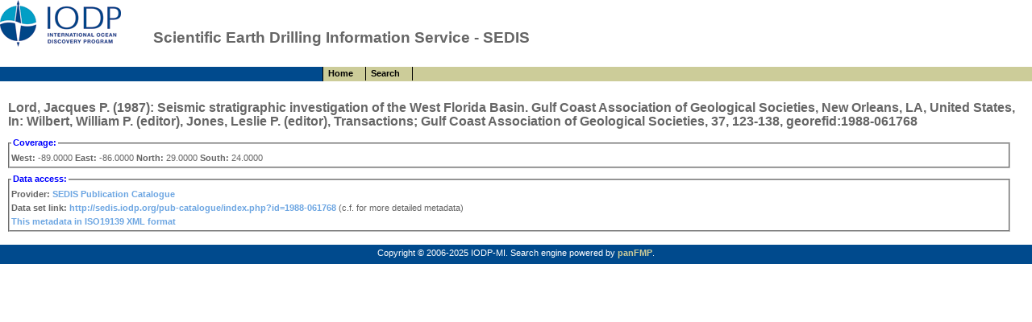

--- FILE ---
content_type: text/html; charset=UTF-8
request_url: http://sedis.iodp.org/metadata.php?index=publications&identifier=oai%3Apubs.iodp.org%3A1988-061768
body_size: 2649
content:
<!DOCTYPE html PUBLIC "-//W3C//DTD XHTML 1.0 Transitional//EN" "http://www.w3.org/TR/xhtml1/DTD/xhtml1-transitional.dtd">
<html xmlns="http://www.w3.org/1999/xhtml">
<head>
<title>Scientific Earth Drilling Information Service - SEDIS</title>
<link href="/css/style2.css" rel="stylesheet" type="text/css" />
<meta http-equiv="Content-Type" content="application/xhtml+xml; charset=UTF-8" />
<meta name="keywords" content="data, sedis, drilling, information, scientific, will, include, from, metadata, search, integrate, distributed, ocean" />
<!-- Google tag (gtag.js) -->
<script async src="https://www.googletagmanager.com/gtag/js?id=G-HNQ97HJWXT"></script>
<script>
  window.dataLayer = window.dataLayer || [];
  function gtag(){dataLayer.push(arguments);}
  gtag('js', new Date());

  gtag('config', 'G-HNQ97HJWXT');
</script>
</head>
<body>
<div id="header">
<h1>Scientific Earth Drilling Information Service - SEDIS</h1>
<div><div class="mmenu"><ul><li><a target="_self"
href="/"><span>Home</span></a></li><li><a target="_self"
href="/search.php"><span>Search</span></a></li></ul></div></div>
</div>
<div id="content">
<div id="dataview">
  <h1><strong>Lord, Jacques P. (1987): </strong>Seismic stratigraphic investigation of the West Florida Basin. Gulf Coast Association of Geological Societies, New Orleans, LA, United States, In: Wilbert, William P. (editor), Jones, Leslie P. (editor), Transactions; Gulf Coast Association of Geological Societies, 37, 123-138, georefid:1988-061768</h1>
  <fieldset>
    <legend>Coverage:</legend>
    <div><strong>West: </strong>-89.0000<strong> East: </strong>-86.0000<strong> North: </strong>29.0000<strong> South: </strong>24.0000</div>
  </fieldset>
  <fieldset>
    <legend>Data access:</legend>
    <div>
      <strong>Provider: </strong>
      <a target="_blank" href="http://sedis.iodp.org/pub-catalogue/">SEDIS Publication Catalogue</a>
    </div>
    <div><strong>Data set link: </strong><a target="_blank" href="http://sedis.iodp.org/pub-catalogue/index.php?id=1988-061768">http://sedis.iodp.org/pub-catalogue/index.php?id=1988-061768</a> (c.f. for more detailed metadata)</div>
    <div>
      <a target="_blank" href="/xml-metadata.php?index=publications&amp;identifier=oai%3Apubs.iodp.org%3A1988-061768">This metadata in ISO19139 XML format</a>
    </div>
  </fieldset>
</div>
</div>                                                                                                                                       
<div id="footer">Copyright &copy; 2006-2025 IODP-MI. Search engine powered by <a target="_blank" href="http://www.panFMP.org/">panFMP</a>.</div>
</body>
</html>


--- FILE ---
content_type: text/css
request_url: http://sedis.iodp.org/css/style2.css
body_size: 5861
content:
/*---------------|||||||||||Global------------------------------------------------------*/

body {
  margin:0 auto;
  margin-bottom: 0px;
  margin-top: 0px;
  min-width:700px;
  width: 100%;
  height:100%;
  margin:  auto;
  font-family: Verdana, Helvetica, sans-serif; 
  font-size: 8pt;
  line-height: 1.6em;
  color: #666;
  background-color: #fff;
}

a {
  color: #6DA6E2;
  text-decoration: none;
  font-weight: bold;
}

a:hover {
  color:#2763A5;
  font-weight: bold;
  text-decoration: underline;
}

a img{
  border: none;
}

input {
  font-size: 8pt;
  font-family: Verdana, Helvetica, sans-serif; 
}

select {
  font-size: 8pt;
  font-family: Verdana, Helvetica, sans-serif; 
}


/*---------------|||||||||||header-------------------------------------------------------------------*/

#header {
  height:85px;
  min-height:85px;
  vertical-align:bottom;
  width: 100%;
  padding-top: 10px;
  padding-bottom: 10px;
  clear: both;
  background:url(/images/head2.gif) no-repeat;
}


#header h1 {
  font-family: Verdana, Helvetica, sans-serif;
  font-weight: bold;
  font-size: 14pt;
  margin-bottom: 28px;
  margin-top:28px;
  margin-left: 190px;
}

#header div {
	padding-left:200px;
	background-color:#004A8D;
}	
#header ul {

  font-size:8pt;
  height: 18px;
  margin:0px;padding:0px;
  list-style:none;
  background: #CCCC99 none;
  border-left: 1px solid #000;
}

#header li {
  height:100%;
  display:inline;
  margin:0;
  padding:0;
}

#header li a {
  float:left;
  color:black;
  text-decoration:none;
  display:block;
  margin:0;
   padding:0px 15px 0px 6px;
   border-right: 1px solid #000;
   background: #CCCC99 none;
}

#header li a:hover {
 background: #F5F5DC none;
}

/*---------------|||||||||||Menu-------------------------------------------------*/

.mmenu {
margin-top:0px;
padding-left:200px;
padding-top:0px;
padding-bottom:0px;
}
.mmenu ul{

  font-size:7pt;
  height: 14px;
  margin:0;padding:0px;
  list-style:none;
  border-left: 1px solid #000;
}

.mmenu li {
  height:100%;
  display:inline;
  margin:0;
  padding:0;
}

.mmenu li a {
  color:black;
  text-decoration:none;
  display:block;
  margin:0;
   padding:0px 15px 0px 6px;
   border-right: 1px solid #000;
float:left;
}

.mmenu li a:hover {
 background: #F5F5DC none;
}
/*---------------|||||||||||Content------------------------------------------------*/

#content {
	vertical-align:top;
  padding-left: 10px;
  padding-right: 10px;
  padding-top: 10px;
  padding-bottom: 10px;

}

#content p {
  margin: 4px 0;
}

#content h1 {
  color: #666;
  font-size: 12pt;
  font-weight:bold;
  text-decoration:none;
  margin: 10px 0;
}

#content h2 {
  color: #666;
  font-size: 10pt;
  font-weight:bold;
  text-decoration:none;
  margin: 10px 0;
}

#content h2 a {
  color: #666;
  text-decoration: none;
}

#content h2 a:hover {
  color: #999;
}

#content fieldset{
	display: block;
	min-width: 98%;
	width: 98%;
	color: #666;
	padding: 2px;
	margin: .5em 0;
}

#content legend{
  color:blue;
  font-size: 8pt;
  font-weight:bold;
}	


/*---------------|||||||||||Footer-----------------------------------------------*/

#footer {
  bottom:0px;
  height:20px;
  clear: both;
  font-size:8pt;
  background-color:#004A8D;
  color:#fff;
  padding: 2px;
  text-align: center;
}

#footer a {
  color: #CCCC99;
}

/*---------------|||||||||||Search--------------------------------------------------------------*/

#indexSelector {
  
}

#indexSelector td.selected {
  border: 1px solid #aaa; 
  border-bottom: none; 
  padding: 0 5px;
  margin: 0 0;
  font-weight: bold;
}
 
#indexSelector td.clickable {
  padding: 0 5px;
  font-weight: normal;
}    

#indexSelector a {
  color: #6DA6E2;
  text-decoration: none;
  font-weight: normal;
}

#indexSelector a:hover {
  color:#2763A5;
  font-weight: normal;
  text-decoration: underline;
}

#searchFormTable {
  border: 1px solid #aaa;
  padding: 10px 10px;
  margin: 0;
  margin-bottom: 8px;
  width: auto;
}

#searchFormTable td.left {
  padding-right: 5px;
  vertical-align: top;
}

#searchFormTable td.right {
  padding-left: 0;
  width: 380px;
  vertical-align: top;
}

#searchFormTable td.buttons {
  padding-left: 10px;
  vertical-align: top;
}

#searchFormTable td.maptd {
  padding-left: 10px;
  vertical-align: top;
}

#gmap {
  width: 400px;
	height: 320px;
}

#searchFormTable td.geocoverage {
  padding-top: 10px;
  vertical-align: top;
}

#searchFormTable td.tempcoverage {
  padding-top: 10px;
  vertical-align: top;
}

#searchFormTable input.searchButton {
  font-weight: bold;
  padding: 0px 5px;
}

/*---------------|||||||||||Others--------------------------------------------------------------*/		

#cal_mindate_menu { position: absolute; z-index: 9060; font-size: 8pt; }
#cal_maxdate_menu { position: absolute; z-index: 9065; font-size: 8pt; }
#cal_mindate button,#cal_maxdate button { background: url(/images/calendar.gif) center center no-repeat; white-space: nowrap; height:2em; }
#cal_mindate,#cal_maxdate { font-size: 8pt; }

/* overwrite some extents in original skin */
div.yuimenu .bd { zoom: normal; }


/*------------------ result table ------------------------------------*/

#searchResult    { width:100%;border-collapse: collapse; font-size: 9pt; margin-top: 1em; text-indent: 0; margin-bottom: 1em; }
#searchResult td { font-size: 9pt; padding: 2px; text-align: left; vertical-align: baseline; border: 1px solid #D1D1D1; }
#searchResult th { font-size: 9pt; color: #003300; padding: 2px; text-align: left; vertical-align: baseline; background-color: #E9E9E9; border: 1px solid #D1D1D1; }
